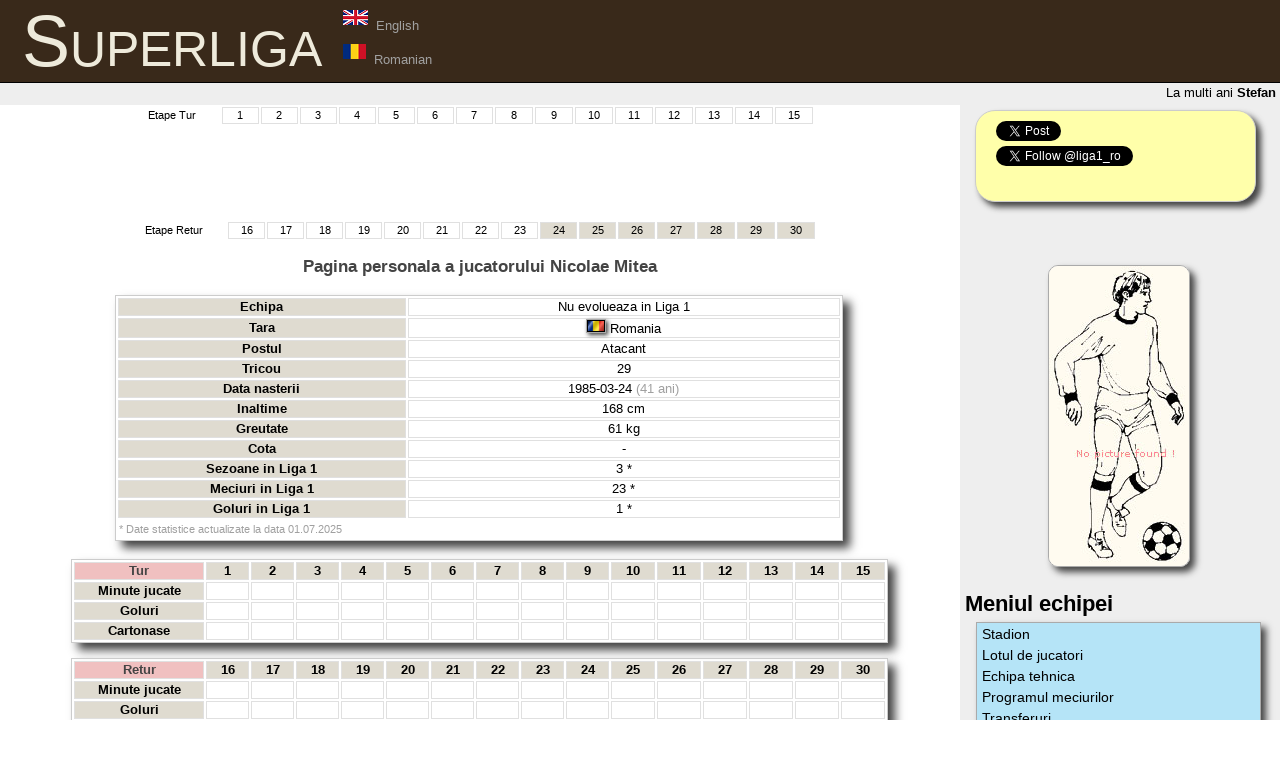

--- FILE ---
content_type: text/html; charset=UTF-8
request_url: https://lpf2.ro/html/pagina_personala_jucator/Nicolae_Mitea-524.html
body_size: 5851
content:
<!DOCTYPE html PUBLIC "-//W3C//DTD XHTML 1.0 Strict//EN" "http://www.w3.org/TR/xhtml1/DTD/xhtml1-strict.dtd">
<HTML xmlns="http://www.w3.org/1999/xhtml">
<head>

<!-- Global site tag (gtag.js) - Google Analytics -->
<script async src="https://www.googletagmanager.com/gtag/js?id=UA-124625428-1"></script>
<script>
 window.dataLayer = window.dataLayer || [];
 function gtag(){dataLayer.push(arguments);}
 gtag('js', new Date());

 gtag('config', 'UA-124625428-1');
</script>

	<title>Liga 1 Romania - Pagina Personala a Jucatorului</title>
	<meta http-equiv="Content-Type" content="text/html; charset=utf-8" />
	<meta name="description" content="Detalii despre meci, pagina personala a jucatorului" />
	<meta name="keywords" content="etape sezon detalii meciuri pagina personala jucator echipe liga 1 romania" />
	<meta name="robots" content="index, follow" />
	<link rel="shortcut icon" href="/favicon.ico" type="image/x-icon" />
	<link rel="stylesheet" type="text/css" href="/dicsEE-IP.css" media="screen" />
	<link rel="stylesheet" type="text/css" href="/style.css" media="screen" />
	<script src="https://ajax.googleapis.com/ajax/libs/jquery/1.12.4/jquery.min.js"></script>
        <script type="text/javascript" src="/jquery-scrolltofixed-min.js"></script>
	<script type="text/javascript" src="/script.js"></script>
</head>

<body>

<div id="fb-root"></div>
<script>(function(d, s, id) {
  var js, fjs = d.getElementsByTagName(s)[0];
  if (d.getElementById(id)) return;
  js = d.createElement(s); js.id = id;
  js.src = "//connect.facebook.net/en_US/all.js#xfbml=1";
  fjs.parentNode.insertBefore(js, fjs);
}(document, 'script', 'facebook-jssdk'));</script>

<map id="liga1-banner" name="liga1-banner">
<area shape="rect" coords="0,0,50,50" href="/html/informatii_echipa/Steaua_Bucuresti-1.html" alt="Steaua Bucuresti" title="Steaua Bucuresti" />
<area shape="rect" coords="50,0,100,50" href="/html/informatii_echipa/FC_Voluntari-593.html" alt="FC Voluntari" title="FC Voluntari" />
<area shape="rect" coords="100,0,150,50" href="/html/informatii_echipa/Sepsi_OSK-1133.html" alt="Sepsi OSK" title="Sepsi OSK" />
<area shape="rect" coords="150,0,200,50" href="/html/informatii_echipa/Astra_Giurgiu-26.html" alt="Astra Giurgiu" title="Astra Giurgiu" />
<area shape="rect" coords="200,0,250,50" href="/html/informatii_echipa/CFR_Cluj-4.html" alt="CFR Cluj" title="CFR Cluj" />
<area shape="rect" coords="250,0,300,50" href="/html/informatii_echipa/CS_Universitatea_Craiova-772.html" alt="CS Universitatea Craiova" title="CS Universitatea Craiova" />
<area shape="rect" coords="300,0,350,50" href="/html/informatii_echipa/Chindia_Targoviste-523.html" alt="Chindia Targoviste" title="Chindia Targoviste" />
<area shape="rect" coords="350,0,400,50" href="/html/informatii_echipa/Dinamo_Bucuresti-3.html" alt="Dinamo Bucuresti" title="Dinamo Bucuresti" />
<area shape="rect" coords="400,0,450,50" href="/html/informatii_echipa/FC_Botosani-48.html" alt="FC Botosani" title="FC Botosani" />
<area shape="rect" coords="450,0,500,50" href="/html/informatii_echipa/Gaz_Metan_Medias-23.html" alt="Gaz Metan Medias" title="Gaz Metan Medias" />
<area shape="rect" coords="500,0,550,50" href="/html/informatii_echipa/CSMS_Iasi-460.html" alt="CSMS Iasi" title="CSMS Iasi" />
<area shape="rect" coords="550,0,600,50" href="/html/informatii_echipa/FC_Viitorul_Voluntari-437.html" alt="FC Viitorul Voluntari" title="FC Viitorul Voluntari" />
<area shape="rect" coords="600,0,650,50" href="/html/informatii_echipa/Academica_Clinceni-1064.html" alt="Academica Clinceni" title="Academica Clinceni" />
<area shape="rect" coords="650,0,700,50" href="/html/informatii_echipa/FC_Hermannstadt-1232.html" alt="FC Hermannstadt" title="FC Hermannstadt" />

</map>

<div id="header">
	<h1><a href="/">Superliga</a>
	<!--- <img src="/poze/banner_principal.png" usemap="#liga1-banner" /> -->
	</h1>
	<span><img src="/poze/uk.png"><a href="/switch_to_english.php"><font class="txtgri"> &nbsp;English </font></a><br /><img src="/poze/ro.png"><a href="/switch_to_romanian.php"><font class="txtgri"> &nbsp;Romanian </font></a></span>
</div>

<div id="etape">
<MARQUEE WIDTH="100%" align="center" onmouseout="this.start();" onmouseover="this.stop();" scrollAmount="2" scrollDelay="8"><font class="txtnorm">La multi ani <a href="/html/pagina_personala_jucator/Stefan_Barboianu-391.html"><b>Stefan Barboianu</b> (38 ani)</a>, <a href="/html/pagina_personala_jucator/Artjom_Artjunin-2290.html"><b>Artjom Artjunin</b> (36 ani)</a>, <a href="/html/pagina_personala_jucator/Helder_Castro-1070.html"><b>Helder Castro</b> (40 ani)</a>, <a href="/html/pagina_personala_jucator/Adailton-1185.html"><b>Adailton</b> (49 ani)</a>, <a href="/html/pagina_personala_jucator/Valeriu_Lupu-1206.html"><b>Valeriu Lupu</b> (35 ani)</a>, <a href="/html/pagina_personala_jucator/Traian_Jarda-1742.html"><b>Traian Jarda</b> (32 ani)</a>, <a href="/html/pagina_personala_jucator/Robert_Caruta-2255.html"><b>Robert Caruta</b> (30 ani)</a>, <a href="/html/pagina_personala_jucator/Vitalie_Damascan-3509.html"><b>Vitalie Damascan</b> (27 ani)</a>, <a href="/html/pagina_personala_jucator/Diogo_Mendes-4157.html"><b>Diogo Mendes</b> (28 ani)</a></font></MARQUEE></div>





<div class="colmask rightmenu">
	<div class="colleft">
		<div class="col1">
			<!-- Column 1 start -->

<center><table width="670px" align="center" class="noshadow noborder"><tr><td width="35px">Etape Tur</td>
<td width="17px" class="grouptable"><a href="/html/etape/Etapa-1.html">1</a></td><td width="17px" class="grouptable"><a href="/html/etape/Etapa-2.html">2</a></td><td width="17px" class="grouptable"><a href="/html/etape/Etapa-3.html">3</a></td><td width="17px" class="grouptable"><a href="/html/etape/Etapa-4.html">4</a></td><td width="17px" class="grouptable"><a href="/html/etape/Etapa-5.html">5</a></td><td width="17px" class="grouptable"><a href="/html/etape/Etapa-6.html">6</a></td><td width="17px" class="grouptable"><a href="/html/etape/Etapa-7.html">7</a></td><td width="17px" class="grouptable"><a href="/html/etape/Etapa-8.html">8</a></td><td width="17px" class="grouptable"><a href="/html/etape/Etapa-9.html">9</a></td><td width="17px" class="grouptable"><a href="/html/etape/Etapa-10.html">10</a></td><td width="17px" class="grouptable"><a href="/html/etape/Etapa-11.html">11</a></td><td width="17px" class="grouptable"><a href="/html/etape/Etapa-12.html">12</a></td><td width="17px" class="grouptable"><a href="/html/etape/Etapa-13.html">13</a></td><td width="17px" class="grouptable"><a href="/html/etape/Etapa-14.html">14</a></td><td width="17px" class="grouptable"><a href="/html/etape/Etapa-15.html">15</a></td></tr></table>
		
	<script async src="//pagead2.googlesyndication.com/pagead/js/adsbygoogle.js"></script>
	<!-- orizont2 -->
	<ins class="adsbygoogle"
	    style="display:inline-block;width:728px;height:90px"
	    data-ad-client="ca-pub-0363696488878036"
	    data-ad-slot="3124326756"></ins>
	<script>
	(adsbygoogle = window.adsbygoogle || []).push({});
	</script>
	
	
	<table width="675px" align="center" class="noshadow noborder"><tr><td width="40px">Etape Retur</td>
<td width="17px" class="grouptable"><a href="/html/etape/Etapa-16.html">16</a></td><td width="17px" class="grouptable"><a href="/html/etape/Etapa-17.html">17</a></td><td width="17px" class="grouptable"><a href="/html/etape/Etapa-18.html">18</a></td><td width="17px" class="grouptable"><a href="/html/etape/Etapa-19.html">19</a></td><td width="17px" class="grouptable"><a href="/html/etape/Etapa-20.html">20</a></td><td width="17px" class="grouptable"><a href="/html/etape/Etapa-21.html">21</a></td><td width="17px" class="grouptable"><a href="/html/etape/Etapa-22.html">22</a></td><td width="17px" class="grouptable"><a href="/html/etape/Etapa-23.html">23</a></td><td width="17px" class="grouptablegri"><a href="/html/etape/Etapa-24.html">24</a></td><td width="17px" class="grouptablegri"><a href="/html/etape/Etapa-25.html">25</a></td><td width="17px" class="grouptablegri"><a href="/html/etape/Etapa-26.html">26</a></td><td width="17px" class="grouptablegri"><a href="/html/etape/Etapa-27.html">27</a></td><td width="17px" class="grouptablegri"><a href="/html/etape/Etapa-28.html">28</a></td><td width="17px" class="grouptablegri"><a href="/html/etape/Etapa-29.html">29</a></td><td width="17px" class="grouptablegri"><a href="/html/etape/Etapa-30.html">30</a></td></tr></table></center>


<script type="text/javascript">
var paragraf, buton, i;
function lightstar(currentid, light) {
	for (i=1;i<=currentid;i++) { 
		buton = document.getElementById('pos'+i);
		paragraf = document.getElementById('howgood');
		if (light == 'on') {
			buton.src = "/poze/star2.gif";
			switch(currentid) {
				case '1':
					paragraf.innerHTML = '<font class="txtnorm">Nota 1 - Groaznic</font>';
					break;
				case '2':
					paragraf.innerHTML = '<font class="txtnorm">Nota 2</font>';
					break;
				case '3':
					paragraf.innerHTML = '<font class="txtnorm">Nota 3</font>';
					break;
				case '4':
					paragraf.innerHTML = '<font class="txtnorm">Nota 4</font>';
					break;
				case '5':
					paragraf.innerHTML = '<font class="txtnorm">Nota 5</font>';
					break;
				case '6':
					paragraf.innerHTML = '<font class="txtnorm">Nota 6</font>';
					break;
				case '7':
					paragraf.innerHTML = '<font class="txtnorm">Nota 7</font>';
					break;
				case '8':
					paragraf.innerHTML = '<font class="txtnorm">Nota 8</font>';
					break;
				case '9':
					paragraf.innerHTML = '<font class="txtnorm">Nota 9</font>';
					break;
				case '10':
					paragraf.innerHTML = '<font class="txtnorm">Nota 10 - Excelent</font>';
					break;
			}
		} else {
			buton.src = "/poze/star1.gif";
			paragraf.innerHTML = '<font class="txtnorm">Nu ati evaluat inca</font>';
		}
		//window.focus();
	}
}
</script>

<br /><table align="center" width="90%" class="noshadow noborder"><tr><td colspan="2" align="center"><font class="titlumic">Pagina personala a jucatorului Nicolae Mitea</font><br /><br /></td></tr><tr><td valign="top"><table width="90%"><tr><td class="grouptablegri" width="40%"><font class="txtnormb">Echipa</font></td><td class="grouptable"><font class="txtnorm">Nu evolueaza in Liga 1</font></td></tr><tr><td class="grouptablegri" width="40%"><font class="txtnormb">Tara</font></td><td class="grouptable"><font class="txtnorm"><img src="https://lpf2.ro/flags/ro.gif" class="flag">&nbsp;Romania</font></td></tr><tr><td class="grouptablegri" width="40%"><font class="txtnormb">Postul</font></td><td class="grouptable"><font class="txtnorm">Atacant</font></td></tr><tr><td class="grouptablegri" width="40%"><font class="txtnormb">Tricou</font></td><td class="grouptable"><font class="txtnorm">29</font></td></tr><tr><td class="grouptablegri" width="40%"><font class="txtnormb">Data nasterii</font></td><td class="grouptable"><font class="txtnorm">1985-03-24</font><font class="txtgri"> (41 ani)</font></td></tr><tr><td class="grouptablegri" width="40%"><font class="txtnormb">Inaltime</font></td><td class="grouptable"><font class="txtnorm">168 cm</font></td></tr><tr><td class="grouptablegri" width="40%"><font class="txtnormb">Greutate</font></td><td class="grouptable"><font class="txtnorm">61 kg</font></td></tr><tr><td class="grouptablegri" width="40%"><font class="txtnormb">Cota</font></td><td class="grouptable"><font class="txtnorm">-</font></td></tr><tr><td class="grouptablegri" width="40%"><font class="txtnormb">Sezoane in Liga 1</font></td><td class="grouptable"><font class="txtnorm">3 *</font></td></tr><tr><td class="grouptablegri" width="40%"><font class="txtnormb">Meciuri in Liga 1</font></td><td class="grouptable"><font class="txtnorm">23 *</font></td></tr><tr><td class="grouptablegri" width="40%"><font class="txtnormb">Goluri in Liga 1</font></td><td class="grouptable"><font class="txtnorm">1 *</font></td></tr><tr><td colspan="2"><font class="txtgri"><small>* Date statistice actualizate la data 01.07.2025</small></font></td></tr></table></td></tr></table><br /><table align="center" border="0" width="90%">
<tr>
<td width="15%" class="grouptableliga2"><font class="txtnegrugros">Tur</font></td><td class="grouptablegri" width="5%"><font class="txtnormb">1</font></td>
<td class="grouptablegri" width="5%"><font class="txtnormb">2</font></td>
<td class="grouptablegri" width="5%"><font class="txtnormb">3</font></td>
<td class="grouptablegri" width="5%"><font class="txtnormb">4</font></td>
<td class="grouptablegri" width="5%"><font class="txtnormb">5</font></td>
<td class="grouptablegri" width="5%"><font class="txtnormb">6</font></td>
<td class="grouptablegri" width="5%"><font class="txtnormb">7</font></td>
<td class="grouptablegri" width="5%"><font class="txtnormb">8</font></td>
<td class="grouptablegri" width="5%"><font class="txtnormb">9</font></td>
<td class="grouptablegri" width="5%"><font class="txtnormb">10</font></td>
<td class="grouptablegri" width="5%"><font class="txtnormb">11</font></td>
<td class="grouptablegri" width="5%"><font class="txtnormb">12</font></td>
<td class="grouptablegri" width="5%"><font class="txtnormb">13</font></td>
<td class="grouptablegri" width="5%"><font class="txtnormb">14</font></td>
<td class="grouptablegri" width="5%"><font class="txtnormb">15</font></td>
</tr>
<tr>
<td class="grouptablegri"><font class="txtnormb">Minute jucate</font></td>
<td class="grouptable">&nbsp;</td>
<td class="grouptable">&nbsp;</td>
<td class="grouptable">&nbsp;</td>
<td class="grouptable">&nbsp;</td>
<td class="grouptable">&nbsp;</td>
<td class="grouptable">&nbsp;</td>
<td class="grouptable">&nbsp;</td>
<td class="grouptable">&nbsp;</td>
<td class="grouptable">&nbsp;</td>
<td class="grouptable">&nbsp;</td>
<td class="grouptable">&nbsp;</td>
<td class="grouptable">&nbsp;</td>
<td class="grouptable">&nbsp;</td>
<td class="grouptable">&nbsp;</td>
<td class="grouptable">&nbsp;</td>
</tr></tr>
<tr>
<td class="grouptablegri"><font class="txtnormb">Goluri</font></td>
<td class="grouptable">&nbsp;</td>
<td class="grouptable">&nbsp;</td>
<td class="grouptable">&nbsp;</td>
<td class="grouptable">&nbsp;</td>
<td class="grouptable">&nbsp;</td>
<td class="grouptable">&nbsp;</td>
<td class="grouptable">&nbsp;</td>
<td class="grouptable">&nbsp;</td>
<td class="grouptable">&nbsp;</td>
<td class="grouptable">&nbsp;</td>
<td class="grouptable">&nbsp;</td>
<td class="grouptable">&nbsp;</td>
<td class="grouptable">&nbsp;</td>
<td class="grouptable">&nbsp;</td>
<td class="grouptable">&nbsp;</td>
</tr><tr>
<td class="grouptablegri"><font class="txtnormb">Cartonase</font></td>
<td class="grouptable">&nbsp;</td>
<td class="grouptable">&nbsp;</td>
<td class="grouptable">&nbsp;</td>
<td class="grouptable">&nbsp;</td>
<td class="grouptable">&nbsp;</td>
<td class="grouptable">&nbsp;</td>
<td class="grouptable">&nbsp;</td>
<td class="grouptable">&nbsp;</td>
<td class="grouptable">&nbsp;</td>
<td class="grouptable">&nbsp;</td>
<td class="grouptable">&nbsp;</td>
<td class="grouptable">&nbsp;</td>
<td class="grouptable">&nbsp;</td>
<td class="grouptable">&nbsp;</td>
<td class="grouptable">&nbsp;</td>
</tr></table>
<br /><table align="center" border="0" width="90%">
<tr>
<td width="15%" class="grouptableliga2"><font class="txtnegrugros">Retur</font></td><td class="grouptablegri" width="5%"><font class="txtnormb">16</font></td>
<td class="grouptablegri" width="5%"><font class="txtnormb">17</font></td>
<td class="grouptablegri" width="5%"><font class="txtnormb">18</font></td>
<td class="grouptablegri" width="5%"><font class="txtnormb">19</font></td>
<td class="grouptablegri" width="5%"><font class="txtnormb">20</font></td>
<td class="grouptablegri" width="5%"><font class="txtnormb">21</font></td>
<td class="grouptablegri" width="5%"><font class="txtnormb">22</font></td>
<td class="grouptablegri" width="5%"><font class="txtnormb">23</font></td>
<td class="grouptablegri" width="5%"><font class="txtnormb">24</font></td>
<td class="grouptablegri" width="5%"><font class="txtnormb">25</font></td>
<td class="grouptablegri" width="5%"><font class="txtnormb">26</font></td>
<td class="grouptablegri" width="5%"><font class="txtnormb">27</font></td>
<td class="grouptablegri" width="5%"><font class="txtnormb">28</font></td>
<td class="grouptablegri" width="5%"><font class="txtnormb">29</font></td>
<td class="grouptablegri" width="5%"><font class="txtnormb">30</font></td>
</tr>
<tr>
<td class="grouptablegri"><font class="txtnormb">Minute jucate</font></td>
<td class="grouptable">&nbsp;</td>
<td class="grouptable">&nbsp;</td>
<td class="grouptable">&nbsp;</td>
<td class="grouptable">&nbsp;</td>
<td class="grouptable">&nbsp;</td>
<td class="grouptable">&nbsp;</td>
<td class="grouptable">&nbsp;</td>
<td class="grouptable">&nbsp;</td>
<td class="grouptable">&nbsp;</td>
<td class="grouptable">&nbsp;</td>
<td class="grouptable">&nbsp;</td>
<td class="grouptable">&nbsp;</td>
<td class="grouptable">&nbsp;</td>
<td class="grouptable">&nbsp;</td>
<td class="grouptable">&nbsp;</td>
</tr></tr>
<tr>
<td class="grouptablegri"><font class="txtnormb">Goluri</font></td>
<td class="grouptable">&nbsp;</td>
<td class="grouptable">&nbsp;</td>
<td class="grouptable">&nbsp;</td>
<td class="grouptable">&nbsp;</td>
<td class="grouptable">&nbsp;</td>
<td class="grouptable">&nbsp;</td>
<td class="grouptable">&nbsp;</td>
<td class="grouptable">&nbsp;</td>
<td class="grouptable">&nbsp;</td>
<td class="grouptable">&nbsp;</td>
<td class="grouptable">&nbsp;</td>
<td class="grouptable">&nbsp;</td>
<td class="grouptable">&nbsp;</td>
<td class="grouptable">&nbsp;</td>
<td class="grouptable">&nbsp;</td>
</tr><tr>
<td class="grouptablegri"><font class="txtnormb">Cartonase</font></td>
<td class="grouptable">&nbsp;</td>
<td class="grouptable">&nbsp;</td>
<td class="grouptable">&nbsp;</td>
<td class="grouptable">&nbsp;</td>
<td class="grouptable">&nbsp;</td>
<td class="grouptable">&nbsp;</td>
<td class="grouptable">&nbsp;</td>
<td class="grouptable">&nbsp;</td>
<td class="grouptable">&nbsp;</td>
<td class="grouptable">&nbsp;</td>
<td class="grouptable">&nbsp;</td>
<td class="grouptable">&nbsp;</td>
<td class="grouptable">&nbsp;</td>
<td class="grouptable">&nbsp;</td>
<td class="grouptable">&nbsp;</td>
</tr></table>
<br /><font class="txtrosu">(R) : Jucatorul a fost rezerva in acel meci</font><br/><br/><br/><table align="center" border="0" width="90%">
<tr>
<td width="15%" class="grouptableliga2"><font class="txtnegrugros">Playoff/out</font></td><td class="grouptablegri" width="5%"><font class="txtnormb">1</font></td>
<td class="grouptablegri" width="5%"><font class="txtnormb">2</font></td>
<td class="grouptablegri" width="5%"><font class="txtnormb">3</font></td>
<td class="grouptablegri" width="5%"><font class="txtnormb">4</font></td>
<td class="grouptablegri" width="5%"><font class="txtnormb">5</font></td>
<td class="grouptablegri" width="5%"><font class="txtnormb">6</font></td>
<td class="grouptablegri" width="5%"><font class="txtnormb">7</font></td>
<td class="grouptablegri" width="5%"><font class="txtnormb">8</font></td>
<td class="grouptablegri" width="5%"><font class="txtnormb">9</font></td>
<td class="grouptablegri" width="5%"><font class="txtnormb">10</font></td>
<td class="grouptablegri" width="5%"><font class="txtnormb">11</font></td>
<td class="grouptablegri" width="5%"><font class="txtnormb">12</font></td>
<td class="grouptablegri" width="5%"><font class="txtnormb">13</font></td>
<td class="grouptablegri" width="5%"><font class="txtnormb">14</font></td>
</tr>
<tr>
<td class="grouptablegri"><font class="txtnormb">Minute jucate</font></td>
<td class="grouptable">&nbsp;</td>
<td class="grouptable">&nbsp;</td>
<td class="grouptable">&nbsp;</td>
<td class="grouptable">&nbsp;</td>
<td class="grouptable">&nbsp;</td>
<td class="grouptable">&nbsp;</td>
<td class="grouptable">&nbsp;</td>
<td class="grouptable">&nbsp;</td>
<td class="grouptable">&nbsp;</td>
<td class="grouptable">&nbsp;</td>
<td class="grouptable">&nbsp;</td>
<td class="grouptable">&nbsp;</td>
<td class="grouptable">&nbsp;</td>
<td class="grouptable">&nbsp;</td>
</tr></tr>
<tr>
<td class="grouptablegri"><font class="txtnormb">Goluri</font></td>
<td class="grouptable">&nbsp;</td>
<td class="grouptable">&nbsp;</td>
<td class="grouptable">&nbsp;</td>
<td class="grouptable">&nbsp;</td>
<td class="grouptable">&nbsp;</td>
<td class="grouptable">&nbsp;</td>
<td class="grouptable">&nbsp;</td>
<td class="grouptable">&nbsp;</td>
<td class="grouptable">&nbsp;</td>
<td class="grouptable">&nbsp;</td>
<td class="grouptable">&nbsp;</td>
<td class="grouptable">&nbsp;</td>
<td class="grouptable">&nbsp;</td>
<td class="grouptable">&nbsp;</td>
</tr><tr>
<td class="grouptablegri"><font class="txtnormb">Cartonase</font></td>
<td class="grouptable">&nbsp;</td>
<td class="grouptable">&nbsp;</td>
<td class="grouptable">&nbsp;</td>
<td class="grouptable">&nbsp;</td>
<td class="grouptable">&nbsp;</td>
<td class="grouptable">&nbsp;</td>
<td class="grouptable">&nbsp;</td>
<td class="grouptable">&nbsp;</td>
<td class="grouptable">&nbsp;</td>
<td class="grouptable">&nbsp;</td>
<td class="grouptable">&nbsp;</td>
<td class="grouptable">&nbsp;</td>
<td class="grouptable">&nbsp;</td>
<td class="grouptable">&nbsp;</td>
</tr></table>
<br /><br><br><center><iframe width="425" height="349" src="http://www.youtube.com/embed/Vb40WSDxb4A" frameborder="0" allowfullscreen></iframe></center><br><br><center>
</center>
			<!-- Column 1 end -->
		</div>
		<div class="col2">
			<!-- Column 2 start -->
			<div id="social">
				<a href="https://twitter.com/share" class="twitter-share-button" data-via="liga1_ro" data-hashtags="tcpip">Tweet</a>
				<script>!function(d,s,id){var js,fjs=d.getElementsByTagName(s)[0];if(!d.getElementById(id)){js=d.createElement(s);js.id=id;js.src="//platform.twitter.com/widgets.js";fjs.parentNode.insertBefore(js,fjs);}}(document,"script","twitter-wjs");</script>

				<br />

				<a href="https://twitter.com/liga1_ro" class="twitter-follow-button" data-show-count="false">Follow @liga1_ro</a>
				<script>!function(d,s,id){var js,fjs=d.getElementsByTagName(s)[0];if(!d.getElementById(id)){js=d.createElement(s);js.id=id;js.src="//platform.twitter.com/widgets.js";fjs.parentNode.insertBefore(js,fjs);}}(document,"script","twitter-wjs");</script>

				<br />

				<!-- Place this tag where you want the +1 button to render. -->
				<div class="g-plusone" data-size="medium" data-annotation="inline" data-width="250" data-href="http://www.lpf2.ro"></div>

				<div class="fb-like" data-href="http://www.lpf2.ro" data-send="true" data-layout="button_count" data-width="200" data-show-faces="false"></div>
			</div>
			<div id="rightcontent">
<br /><center><img src="/resize-picture/2ddaeb970fab1a680b9ef01a79710bba" /><br /></center>
<h2>Meniul echipei</h2>
<table width="95%" class="noshadow noborder"><tr>
<td width="80%">
<table width="100%" cellpadding="0" cellspacing="1" class="submeniu">
<tr><td colspan="2"><a href="/html/stadion/Stadion_-1843.html" class="white">&nbsp;Stadion&nbsp;</a></td></tr>
<tr><td colspan="2"><a href="/html/lot_de_jucatori/Lot_XXX-1843.html" class="white">&nbsp;Lotul de jucatori&nbsp;</a></td></tr>
<tr><td colspan="2"><a href="/html/echipa_tehnica/echipa_tehnica_XXX-1843.html" class="white">&nbsp;Echipa tehnica&nbsp;</a></td></tr>
<tr><td colspan="2"><a href="/html/programul_meciurilor/Program_XXX-1843.html" class="white">&nbsp;Programul meciurilor&nbsp;</a></td></tr>
<tr><td colspan="2"><a href="/html/transferuri/Transferuri_XXX-1843.html" class="white">&nbsp;Transferuri&nbsp;</a></td></tr>
<tr><td colspan="2" align="center"><img src="/poze/5pxblue.gif" width="170px" height="5px" class="flag" /></td></tr>
<tr><td colspan="2"><a href="/html/statistici/Statistici_pentru_XXX-1843.html" class="white">&nbsp;Statistica&nbsp;</a></td></tr>
<tr><td colspan="2"><a href="/html/statistica_golurim/Statistica_goluri_marcate_XXX-1843.html" class="white">&nbsp;Goluri marcate/primite&nbsp;</a></td></tr>
<tr><td colspan="2"><a href="/html/statistica_timpjucat/Statistica_timp_jucat_XXX-1843.html" class="white">&nbsp;Timp jucat&nbsp;</a></td></tr>
<tr><td colspan="2"><a href="/html/statistica_galbene/Stat_cartonase_galbene_XXX-1843.html" class="white">&nbsp;Cartonase galbene&nbsp;</a></td></tr>
<tr><td colspan="2"><a href="/html/statistica_rosii/Stat_cartonase_rosii_XXX-1843.html" class="white">&nbsp;Cartonase rosii&nbsp;</a></td></tr>
<tr><td colspan="2"><a href="/html/statistica_golgeteri/Statistica_golgeteri_XXX-1843.html" class="white">&nbsp;Golgheteri&nbsp;</a></td></tr>

</table>
</td>

</tr></table>
				<h2>Meniu Principal</h2>
				<ul id="chapters">
					<li><a href="/">Clasamentul in timp real</a></li>
					<li class="tstbleu"><a href="https://lpf2.ro/liga2/">NEW: Liga 2 !</a></li>
<!---
					<li class="tstbleu"><a href="http://www.lpf2.ro/">Liga 2</a></li>
					<li class="tstverde"><a href="http://seria2.lpf2.ro/">Liga 2 Seria 2</a></li>
					<li><a href="/liga_la_tv.php">Liga 1 la TV</a></li>
---->
					<li><a href="/html/clasament_acasa">Clasament acasa</a></li>
					<li><a href="/html/clasament_deplasare">Clasament deplasare</a></li>
					<li><a href="/html/clasament_tur">Clasamentul turului</a></li>
					<li><a href="/html/clasament_retur">Clasamentul returului</a></li>
					<li><a href="/html/lista_arbitri">Lista arbitri</a></li>
					<li><a href="/html/clasament_golgheteri">Golgheteri</a></li>
					<li><a href="/html/top_eficienta_jucatori">Topul celor mai eficienti jucatori din Liga1</a></li>
					<li><a href="/html/clasament_penalty">Clasament penalty</a></li>
					<li><a href="/html/clasament_fairplay">Clasamentul fairplay</a></li>
					<li><a href="/html/cartonase_galbene">Cartonase galbene</a></li>
					<li><a href="/html/cartonase_rosii">Cartonase rosii</a></li>
					<li><a href="/html/top_jucatori_pe_natiuni">Topul jucatorilor pe natiuni</a></li>
					<li><a href="/html/top_valoare_jucatori">Topul valorii jucatorilor</a></li>
					<li><a href="/html/top_greutate_jucatori">Topul in functie de greutate</a></li>
					<li><a href="/html/top_inaltime_jucatori">Topul in functie de inaltime</a></li>
					<li><a href="/html/top_varsta_jucatori">Topul in functie de varsta</a></li>
					<li><a href="/html/clasament_spectatori">Topul spectatorilor</a></li>
					<li class="tstgalben"><a href="/html/transferuri_vara_2025">Transferuri vara 2025</a></li>
					<li><a href="/html/pariul_nostru">Pariul echipei Liga1.ro</a></li>
				</ul>
<center>
<script async src="//pagead2.googlesyndication.com/pagead/js/adsbygoogle.js"></script>
<!-- vertical -->
<ins class="adsbygoogle"
    style="display:inline-block;width:160px;height:600px"
    data-ad-client="ca-pub-0363696488878036"
    data-ad-slot="7694127155"></ins>
<script>
(adsbygoogle = window.adsbygoogle || []).push({});
</script>

</center>
<ul>
					<li><a href="/html/arhiva">Arhiva</a></li>
<!---
					<li class="tstgalben"><a href="http://www.paytv.ro/go/program-tv/Look TV/212">Look TV</a></li>
					<li class="tstgalben"><a href="http://www.paytv.ro/go/program-tv/Look Plus/211">Look Plus</a></li>
------->
				</ul>
			<!-- Column 2 end -->
			</div>

		</div>
	</div>
</div>


<!-- Place this tag after the last +1 button tag. -->
<script type="text/javascript">
  (function() {
    var po = document.createElement('script'); po.type = 'text/javascript'; po.async = true;
    po.src = 'https://apis.google.com/js/plusone.js';
    var s = document.getElementsByTagName('script')[0]; s.parentNode.insertBefore(po, s);
  })();
</script>



<div id="footer">
	<p><a href="/html/contact"><font class="txtgalbencontact">Contact</font></a> &nbsp;&nbsp;&nbsp;&nbsp;&nbsp;&nbsp; Copyright lpf2.ro &copy; 2021</p>
</div>
</body>
</html>

--- FILE ---
content_type: text/html; charset=UTF-8
request_url: https://lpf2.ro/resize-picture/2ddaeb970fab1a680b9ef01a79710bba
body_size: 12211
content:
���� JFIF   d d  �� Ducky     <  �� Adobe d�   �� � 		



�� , � �� �            	               !1"AQ2aqB#R�3$�bCt�5��S�4%u7       !1AQaq"R����B��2b#��   ? �&�6h��h���9J��b�&�A�-(�Lʧ��RG[�<��L�Ŋ�H)�6��J`�zݜg�$�Щw$��C�UHٷ#Ƶ�)Z=�	r���dG����,+Ac�ܷ���mK�5@�4@�4@�4A�;f���� �RH(cq�c��s�ilW6C��Dh�V
nu� N�u$�Q�)�zg`��ZK��IB�W��[L�~I�ƣ��_�S�$H��?M׉&�D6gٛ�,��U�S�Y�Ҹ�f�fpT��l�܅�J� ��ľ�ͯ���\���/�:��n��Cb����-�M/�iR�f+"�$Dlw)�mL|�~�ηi�~��<�*����>�H���?��$(�J>����nu6�eo-aM@�4@�4@�4���:\q�^�1���mZ���ԤQ�Σs��p?&��Z�$j��IZ��8��9I�Z�b���6�4i+�{��%I�Ŝ�ymoҙS��V�k�;�$97�m�}����4��,U`t�:׫N�/���ߖ�譡�����"�w��J{9��ס��(3}�t��[FK!{v�N[.�W}�g�	�(�� �ɱb>�7[��wr5g�]��!3�8�pł�d3��T��Ǥ��F��6�@�4@�4@�b�c�..�TX%ׂE���)B���f�����%�04:�Y���|=Z\���Ymd�I�V<��dƞ��]��[z�]3?�N3!B*��y���y���V�;:�78#kL���	"��&g�u� �� ��=��K#߱�)Fe	��(s�IA$ ]����m�F����ё�%���Aja��I�վ��vOP�6P�����M��']�g)w��W�Y���z��)jg���'���M�H� ��"���H� �շ��u�4@�4@�4@�yc���"�;w�a-��u����#� �C&���pyXє:��Sq]5�,ػ����V�dѪݥE�	��ם��?�j��'�c�5]��m���#xk���jѥ5�vb�^-%�(���f* �h5�W^��3����l5�G^� ���V���W��tF�Ib�e�@r���{H�n�#kk
h��h��h�+1����c�I���7����X����H	ӱ��A����R�~�{�|Â��,�N*�k��bFӖ5�kukI4���ĒH� 6�yk�F�ƪ�h˪�W�  �ԽB3sYD�b��^�����G��~���p�X��a���Ȫ�_�|g���,>c���Y���I^H��9���uK.��R\�]�ԧ�X)��%7�EvԊW��a�cj�J�Ev�mM�X�j��h��h�� g�<����ˑ�qab�`��7F�1�?�U��.ڸ����h3��Z��������se�;���z��\�L`����(�LN��E������m�� �;�nU�� ��$�ݫ���,[�]��k|�sZ�HԨ+QF�� ��ǝo[�������Kc�ן�����X�%��<)�}��"��L~7�>N�֮X�3� ���S\?Ɲ�i�Bt�٫JȞX���E��f7b�@[��m�uԵ�z@�u��:�g����'Ȥ{��#�.����Y�d}��UK/ui��d�s�AS�fq���85ܝ��UY�Ƨ��O�e�7+�O0�ŝ�2Œ��s]��<r�d����'u��ܬZ��h��h
�q�u��f��D2�Q�x�����H�1m���b��bZ���*c�kFS��'w!��R i&<�;ym�-Vf�h
u�3��i.fp���j�5�����\}�>wo:���ï���NɌ�E?�Z�#�x��o�HC����kL6��L�J�/w'd3W��fT �HP�����΂�C'n~�Vh"���-��ЉJ��W�L��v���εg٬���h����gV��cF�2�Ҋ:�!�Ia���L�ǗO�����7���[���l%��`g CG^�AvՉ��1"�'~Lwf>v|��w+j�楎��ի�W���~������O}���:^E���^�ŴL�EdzT��$HW���eQ��������h�'�џ!�3T �߷B�r;/9!d]����VvU����Z�!`�-2(AV��lW��.���6�ujF��T�4@�Wf�]�J����:�c>�&�0�*�wY��}��!��ۦ�1ؘ��)㫘*�Ugidvfwy���ĳ1?�����L}��Ķ�5Za�CV�<3?�$�	)��G_M���/C&|�iq*F��{�[p�^~���ʾ��C����?}����j��H*�v����vݸF�x��Y���cZ��m�����}_�c���q����������X��/-L]�Z��B�D'���x\� <.�i���h�Ӗ�����$kb��ZH�L֦b� �1����j��U�x?�~V����z��L̃a�7 (�x,,�e��Ǎ[xE�YS@�4n��٦5����!fK���d�4Rqj���`R���;��7 7-t'�U�V�U�ĐV�Dp��DE*��� = �Gn�ݹ��Z�,��JX�D��l7������Cr,�#��2�uo���:�M9�D�$�{n0��c�GU�q>vc� 6%r��4<Yb��_��8��#]���$��{Q�} �Ɋ��}�bS���{��f�Q$�k2�-:���w,��e�8.�� �
Ck1��ƀ*���e\�AS�P��w���������T� �ӀD�N�=�o��붵:�Y���T�p1"K�n�x�pk�D� }� �ߎ��S���h
�w�djb������^�8�f��k��l�ɉ]ǏP7�*gF�
�V+ԉ �33�H�"��K1�z�����V��&���Bٌ�K�H�UjE^Ks=�1�{��ʿ�����C㲟$SG�U��U�[��2U�}̤�2Cd��
��Ǌ�<�����+A����פw�\�G���ZƎW���l|���]�*vh{,��;�7�zKHث0A.��I��F ��'���zA#E�5��(� <  �&��@�@e*���l���~}τ��gzy1/�5��DW�ic��+'��J���5��"+��ۆ I� T�I�WMeM@�Av{�k ҷl�F��g�:�����j�;��1�J��~LkdS�(N�!��'� .\��?=_��G� �Q��1�8�ӑ� <iH���F�ʽ��1���ğ�^K�^��e��sUr��6��߄^j��Dcf@�y�vV��~K�z� �}a]���h �j�x6�v]<lIX��o�o��֧U a1y�����+��rԕ�7��6�C㩯kX�k`��m��X��_n�7)Z��-Xɹ-�8�$��� ]�-ʚ���|��BI�oٲ���})Z�fm��HhK��Z״�v��{���]Ṭ�r��*�����f����Ź�s="���z�OV�i6�էxdF#ǆO�Wn�-�ʚ
�	k_�+qD���_��f�),0PCK��X�kW��J�iD�<������(G"�C��#�a*�'��˰�	���;��w󿍿�㬫h+�$3��mh�R�hZ�n>,\�*Ǘ�������5gBf���أi�m��N��G"�a�
���;���Ӆ���KJ�{���#NVJgŒTh���֧Bͬ������j�1�1�םK�IZ�~q̅y��[AԬV���{�a�&�﹖���9?��6����rD株�wG��z���� ��%�[���`��;���� �l�j�T�V~<G����G���8$l&��ꄍ����vo�Z۲&,45�/���k�c���S�U�yl�O�^ 'PvU�a+՜1x���?�.�v�v��x��tZ��h55,�B����+%s`s5���4alm�P�$mnYP��2�����:¡{�R�=[��W�Rf,k��voұIŋz/��w:����s'1��}�xn*��ٯ#AaFż,Ѹt��%�@�k8�ջJƒ$X.�A#���:�t�Y�G&r���J�>�[������ƕ1�d�vJҲ�2�s"�J���G���Y�����׻j��YK�h�Ӳ,�8�Y���c�?S/�2�g�$��nn�#d�*h5�Y�{��,�~�{u2RO$2��lV�C��p$JIpW���y1}u��E�L&N�3!���3�?D2(��l	!�?n?qb��?�������IM&�5�\?�I�Ր�$Tn�0�=Nb�=��9G���
����'��F� ���#�}#�r�%�Ó��T��&Ig�P
sYB2�x`�=u0"%�����.^%,���1��$ٗ��#W�L������s�	�h~�C����$ܳ`�凄��`��b�y����o���ؙ��ڸ�Q,v^��<����Ò������n��Ȓ�v<6s�a�')�JkdiL��HW~���N��ua�Iu,µ���׺�u�2�Y��}��xhK�r⥊=���n�G���vח-٘���MK��H��eea� ��j�h*ݫ���՜NF�-���֪JQL��R�v?Z��Yvb���*X���a�݋*)b�X�e,�q*�L���m��I:���� �X�]'�^���M�S�p��/�!��=אYIȫlF�F��K��6��[����:4�N	,4i�&!r���v�΍���18��}�z�nq��?�a��w�Wc�o$N���^�g+-l�/4��� �R|���5e��=3�������/�� ��}U0���Sō�Ӫ�
�n�ٛ����|�f��EH#�8���� �|�5�3�X �W5��լP�b�G����FJl^��#���r���n5�p�\�]�7R8���>�iԲ4�$��<n9FVK��V�R\+H��/ʽs��˅�d,�qR� vck�,�J��,#��X�e�.�E ��W}��p���6�5M�[ۚe�6̄7�H:�/�/�;u>���%_d�*�R� ��YDr!��7��q�r�]5A��An��\|]׺/J��'�W����"��S<ƻ<��eQ�C
x���od�U���l\�O���62�;KU���y�?Px�I�Y�UI�2)����$m]�����T���Ԣ��Rj?�F�p�Z�۵7�W�@�,��~+�|}=X-kNҹc>I�4�>9j�Pdx,c�v�+��-5k�
^Xי��}&V�99��Akڊ��ZN�Hf���dz�*��c�Hc�y�m�6*KPu��d��U�P�E�f	�"��x��#���0��Z[��ELNJm�q�>�r������`e�f,B�#6�����R�,;!�(v-M�.O�O 	"�c����\�9��q�c���b�r���e��M4M:3�#� Q�Fʷ90ښ±2��~_o��X�z�j�h�R�<뤣R|E��S��;gr�6v���>�,e��ol���X$�WNK�l��v�"o��P�\v>�����S�x�0�(�[P���ڪ����}<������4:�]��|ʌ�.�R����O-�}�'m��5�Z.m�L<�Em����eف�V�v|�	���H�*����=���Z&���Cr�C����5�[�ҲY�I'G�BE���u��Q�$��4z�t��d�S�ޕ�,��b�{~F��.*N�����e��t�(�S�Id^�&����-r�G����wn[�󾘷�)H�59%�S)Q��� ��RV��r��Ѵ�]�w
��o��=,�$|?�(SfFX��+�;E�b��ru22�b��-��X�1��I�����2139��հ���Y����L��F��QG�}Tn^�;1$SvL�}�GhjʠIN����L�l9���<n�䊎r+�#`{V:�ڮ�%Lt@���#b�)G�x��?1ſɷ��v���Y>����lS����?���n�۫y�Y��LjW�y�a��Hc9Ğ�b��̐@��������H��G��kzĪgF�7��s�՞'7��Dl��O-#ӿQ�GSU���6o׿ᵱ��6�A[�&�f�����ع��3)E$����7�U�d'��� �՗�g�zE%����k�V��Jl��Fa-0@�+�8M-�Zi'���y�۷�-�m5��}vŇ�؋歮ˍ���߻2{�X}^"��b<��j�r�����Y��c�JaV���<�	�x7K��:���VW��,����)��j�=��զ���6��Ӑ��S�OQ�6FL틐C�K��8��K�$s�����Tq I�W�$�]YwGu��3�]�	���e3� }0,�J�7k0&;p#q���a�5,2�{)[�W�L|u'�U�ٗ9lF�ǰ��ZE�DvV���<���I01��|�nd�3b9���Ҳ:U��[�ڴ�ܖR�9Y>�A[�-��s�u�UI��a�%�Yg�lx'���� /��Y�\��v82�v+��L~^�S�!��l�\]�$���ʁ����v�}eZ���[��2�n�B)������Jv0� gH�NP�t���x'�޻%���~;�W��۠�*c�>aY9�O������3��n �v݆�RF���4@�U{e9,����ҮF��ﷅ���`��O9�Z�TZ��4��Cz���,�!����C#��# �1���U�oiˎ��`I�Ъ�:w�b(,X���d�܍VK|v��W�]�]6f6=G�ݣ'.C��z:��g�I~�F-JῸQ���B)��v�V�ƤѪܕ��YI)�;��q�˳����U�z��ۂ$�	,V5
7>I�~'PV>�!G�ϸ^�ň��9���G�}������k�-zʚ��h��h+]��YΧjKi��V���1��s���.�h#�b6!���"�^I�}���6O#���Y/��1?ǩrĖ!��qo#�����"MfR��c	YN۝��֥�0��"�E����R�(W�т%�	@P*� q:�V~�h0���^f��@�!Y�ʼ$�Fߤ��g�w����h��h���J�r�T���<�?'�Cv������<���G���[�AX��R��7��RU�=�`���V��m�o���VfUe*�2�؃�u�I�R^����\��81R*�9���� ,lђ@�֪.���	`�e���"�v;���K����qf+��(^�����f:��W�2<(e��'�8Ȋ|j�ʕ��r�n�H�����r�d�χn�h��h#r�I��%rU�b�B}�O��n>�<����cir��;�=���l���3�q�yaD�81��A,o8~�%���p�4s�����<Ϗ�I�z6����n,������^y��]N>?{�Iot��>0���4ʸfV[$B�Dd>̮G�C~^u�k���m&����˭m�.��k+o��q���yT�S,�N�LJ+�]���9�?���I6�_OR�T뛞9���s�^�U�[�X$n4�H��)�;��@��/���u�]��_V�i����w̿w��� o<|�o�ep�r�&�z{��Bn���2���n�v>P�kϷ����1�L�<�����^1�;%�:��N��$��ˤ|]��N���ۧ��Tl��v�w�Of����s�s���z�{A�I'��#�K,�v*F��D�!M5R�A��c�b!�/��t����of���y�����~�%��@��r�#,{�a��bͺLR>(���	��f�:{S�ۛ5����qι��� /|yٷv9��,���nV&t�	�K�������� �Kk:{ZY/��<� wݎ3�Ǯ?wL�o[�J�e��~KUf��(�%�Bre]�<� -%�=���l�Lk��o7���oS�;�݋%O��n����C-�������H�yl��yt���۳_N=S�ٍ��<��a�&9:�JC2��v��?����uq�ˮ���� m���+Zq4@�4M٪�R[�멚Va�(����<w�mgJ�B�W�:���"��I���ǌ1BI�F痽��֯9f-�ʫW�Ik�<�j��u�}��y+ƫ��H1���ׄ��*���#��w�K'�5����on�dI�~�Q[��˂����[�ul^r��,y
���`��H���\2���3�
��� ��_� ��� ��ݤ[��4@�4AT�C�U������5��j��w{g��%Mݚ4f�e󲝵u��+׮���:�K%kT���N�p�ۈ�-���ZrC�F�q�y�4�N_]��ګ�ZYH$(�a�vm�Q�>�
��vf��&�Kr{�rń�Yσ6%RѠ'�4���>
N���eP���u>�͞�AG��مشҒx�(Y���ɓ*�����_�j�⤙�5�S��a��1VY�b�ll+6�B� -j�ԍ��*�����:Vk!"�U%Z�I�$_n+�u����'%f��,x.����U�R
��x��c[��ˎ�Z$�@�4@�4w�o��]+��bIoF�n�A���jA;�7vU���F�m��3՛ؾ�.�b2���Y`JV>� �}��Ak�>?=Na�7���1!����9<�&	��s',�K'޼5f�Ѥ��F_o�����o�����t���&���E=�kE�9%eA��56��gg�j�_��l�/h#}��!R�lA�аA��􍾦T���{�=b�=�)$�0�� �b�ȕ�pU�~��vf*�=O�u�2���m�p�O���=�_���@��(؀?Hr6؝sϕ[5�@f^[��f"8�]�K&����D��/r��??l�S�?����h��h� ��+���/��xY���	�ױP��4��|��2��q�� ��Z��r�
:�>#�֑~�_��V�snoߒ"�x�ef�V@N�?=K��nӡN{�gJ�+#KbĬ4�3 �-��mw���i/gxJ�̆9 �?kX�$�vv�w�؏:�� J���XH$�l��A���,v�Q��T�!?���:ޕ���X1�^��YYp�LNU�$��)+G��*v��Q�O��"�����d�d��z�n�S c���HS��S��#*���9<�� Q d�[<*����ofh�n�,�m��啑B'&>6UP ���U#���h��h"����7�{!� ��V���K��I��K��bOOb�2��6�쥽?���N��Ϧw>��i����~:�k�$��҈�FŹ��~�Z�����lB�{�끕�hb��<$f����	��N��\�e�J����<���quB��3��1r����# }�Ƭ�V?���2���͗�A��O7�����~�d�.;��8�Wǫnu�Za�q���PP�׎�*�#�Zƈ=Uv k
��4@�4@�4]:���[/@�d�R!8W�va��i��Nv�[�������:a�;�:J�t+#K^���/zf�v�y������MK��H��eea� ��j�ɟ�v���O[�%,^6ĕ3Y���0Yi�Y6���량U�^M�u�"ǅ�a𕚾2��I���g�Y��K+��G;��bu-ʤ5@�4@�4@�4�v6��r\��"��m��ᝇ���mZD�R裌�t�!V&�뿶����� ���y.����^�Ɍ������$c%-r�݀��#,Д�*��a��yF?o�Y���I*��K$mi�̲a�/��Y��Hڹ��@Z6p��IT�XO����r9�NZ\�Vi'��0��8�%�I厚1/V_��r`v��ﺭɆ��d��4��9}��"�_��nd'%>A��F���@�4@�4@�48_��=� �O�]Z1�l��3��2� �9xr����+%VC��� ��+��ե��lN����A��]���b6m�qտ᫯iTO�~8�������o3�ȵ9c���)��j�p��[�D��n|� 5u���K��گY��L}L�_��F�
$b�,Wg�I,�Z&s3�)UR4��6������̪���U� ����e-�"��d!�� ��=@�4@�4}r�kY���,Y?fB7�$t�+��ȍZ;�w(�wF��y�Ŋm�/�!��/��9�� ٤�uw�%��M�ak:���aw�!剑w��%�*S�fr��݂��O�tJ�E%�R��ڑT��|m�W����I{n!��Z����R��BR�/�D6���㧁n�T�i� ��c�u�5��n2|��`�G/��MF��r*��f@���q_����Zꖼa�;� v�V~�9����'�� 7��� -T�<�]Yz��|m�3]�bq��f�W3P��1�K�D";6'�-G�vV�x���'q�]��B���/�uN�c�����Wt�3Ɖb	���nXN���7 �;��u�F^�GI]20��pA�#\�r�4@�p�h`�I��b�%/,�B���ٙ�� �:��l�O���G����K�_�W�����n��>a���+��r�{��U���x�oԵZj��A������e>�s�������z̼�|�U_�I4�:d�c�%�T*(kB]�V�
̡�(Y#�R���11Y�3��+0b�V�С*���KL<����i�9wE�wb�y�����Y=�+k��n�Fk�ۂ�`��2,�o䋿�O]Y9*77/�|{~Q-Jt�@�?��%�H�M���X�����f��9����]�ai��z���� p�mV�{� ���Xӑ qǮ�]�Eo�|���5?U�����v�u�(�Q$r>�y��E� �]�����ɜ1�.�Ѿm�f;�{Z[8�!���؍fT�S����䐸ӊ��N��r�] &6L�U�L$��
��:c�)z����}�Y"]� ���X��!�h���J}+9nHM�`�<���͞BeP�m�M�u�L�t\�K��P�9)R���x�ݢ),f�'��fT�x���R�oYf��Q|E�wN�ӵ�{;��#��<�)G?�"���n<���������gV�Y�T���N��l��vm��Ǔ��'\�j%�@�R~[�7/]Ǧ#!�T� ��܋*�Cܨ$nȲ/���'ε�W�>[����9N!��6#e�Q��%���#���#ru����7�5�L&^��3�>���$_ �l�V�&V{��O��W�҆ep]������ŕ��s���_!Z�=��?g��&2�G�!��ET������.H7>G�k^�����X�g��/w}rw��i��S2$w(�u�
����^D+��I�ﶛb�F��g�ڿ#|��3��t��Uj����k�ؒ9dUQ�H@^M��u�17N����h�uk۫5[(%�a)�oFGYO�A�0�N��}���A�*�ⷍM�|d��X�ǹ"d����c�}�s�o�ѕ�_�?．oMX�<�p��Wy�#���6�h�ٹ,��6���\"Y�]k����3���K��<	Z�S��L���=x9��̊8��R.s��h�",��tpN���F��Z�#���;Z�a'!V�r_ۗ�E(*U��@�6>�VQ�K��վ�ެa�\�CX��������oH�o"��޾۳F7?��p�ñ��Xj�f�Av��%)I��#��e��0��9�N��R��e�=�yX��]��P�}7��AK6��i�܂X�2�Ac�|��z���N
��;�U�Ĳf2�h��tJ�̤1��"�a�jIW*��}��͟�Ǿ)3fȮ:3֊]�%r�32F�����F��"����h���,QM�*,�H�$��eea����:�j��\|حP��S[�^y�H�4i��>��v]��_:հb�z�m�8��/=�#�{�-"���չh�O%����[����t�L.��0��J8�UUP< ��U�@�4��Z�-ә�\\fp �fxĵ�ƛ���K��#M�ĩ*l�X��/�}�:�=#k�<oS��il�Vd��Z��-��_��4i�|�p�����9<���外f-%�l�'��3�#���o10�_�?O���;)�n~kfJ����!�9'�� �;G�_�5���l����6ް���h��h��h��h��h?��

--- FILE ---
content_type: text/html; charset=utf-8
request_url: https://accounts.google.com/o/oauth2/postmessageRelay?parent=https%3A%2F%2Flpf2.ro&jsh=m%3B%2F_%2Fscs%2Fabc-static%2F_%2Fjs%2Fk%3Dgapi.lb.en.2kN9-TZiXrM.O%2Fd%3D1%2Frs%3DAHpOoo_B4hu0FeWRuWHfxnZ3V0WubwN7Qw%2Fm%3D__features__
body_size: 162
content:
<!DOCTYPE html><html><head><title></title><meta http-equiv="content-type" content="text/html; charset=utf-8"><meta http-equiv="X-UA-Compatible" content="IE=edge"><meta name="viewport" content="width=device-width, initial-scale=1, minimum-scale=1, maximum-scale=1, user-scalable=0"><script src='https://ssl.gstatic.com/accounts/o/2580342461-postmessagerelay.js' nonce="GGjJAiz5AGIifLOXblWunw"></script></head><body><script type="text/javascript" src="https://apis.google.com/js/rpc:shindig_random.js?onload=init" nonce="GGjJAiz5AGIifLOXblWunw"></script></body></html>

--- FILE ---
content_type: text/html; charset=utf-8
request_url: https://www.google.com/recaptcha/api2/aframe
body_size: 269
content:
<!DOCTYPE HTML><html><head><meta http-equiv="content-type" content="text/html; charset=UTF-8"></head><body><script nonce="7-MzLg5GRPICK0_D3A2E4g">/** Anti-fraud and anti-abuse applications only. See google.com/recaptcha */ try{var clients={'sodar':'https://pagead2.googlesyndication.com/pagead/sodar?'};window.addEventListener("message",function(a){try{if(a.source===window.parent){var b=JSON.parse(a.data);var c=clients[b['id']];if(c){var d=document.createElement('img');d.src=c+b['params']+'&rc='+(localStorage.getItem("rc::a")?sessionStorage.getItem("rc::b"):"");window.document.body.appendChild(d);sessionStorage.setItem("rc::e",parseInt(sessionStorage.getItem("rc::e")||0)+1);localStorage.setItem("rc::h",'1769247452985');}}}catch(b){}});window.parent.postMessage("_grecaptcha_ready", "*");}catch(b){}</script></body></html>